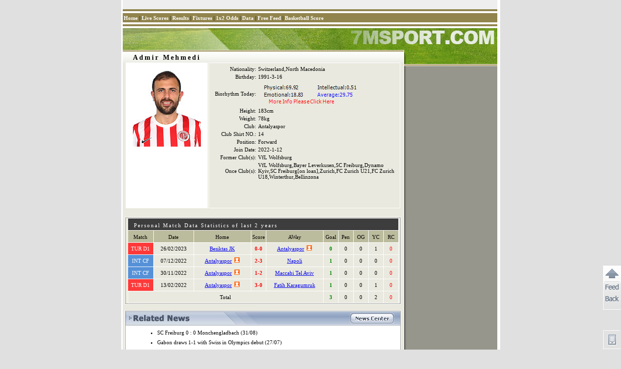

--- FILE ---
content_type: text/html
request_url: https://player-en.7mdt.com/v2/encrypt/fun/getinfo.php?id=67045&lang=en
body_size: 1013
content:
var playerInfo={"722D75C33935B48A":"78kg","ED1B32E089DA5A802C3D6EB75016A1DA":"<P>Admir Mehmedi is a Swiss footballer of Albanian descent who plays as a second striker or centre forward for VfL Wolfsburg of the Bundesliga and the Switzerland national team.<\/P><P>On 31 January 2018, Mehmedi joined VfL Wolfsburg on a 4-year-deal for &#8364;8 million.<\/P><P>Mehmedi made his debut for the Swiss national team against England, in a UEFA Euro 2012 qualifying match. On 15 June 2014, he replaced Valentin Stocker at half time in Switzerland&#39;s opening 2014 FIFA World Cup match against Ecuador. Two minutes later, he headed in Ricardo Rodriguez&#39;s corner to equalise as Switzerland eventually won 2&#8211;1. Two years to the day after he scored in the 2014 World Cup against Ecuador, Mehmedi scored Switzerland&#39;s equaliser in their 1&#8211;1 group-stage draw against Romania in UEFA Euro 2016.<\/P>","B6A0187759F85483D714EA91FD933428":"0","02EB7DF46653B329":"Admir Mehmedi","3D0C18FC6E83B9810B0FAD6BF04C7B64":"2022-1-12","38882684D19FD665":"Admir Mehmedi","9CFA5380AB449F58B34CD68741B77812":"0","781CC09C30E6A152":"1","5588923A723573201F6804A11C3F390A":"14","805ACE40479B6E763FB50E182B20A495":"1991-3-16","1D8DD001D97C012A":"183cm","4CC9C981935F4DF5":"Antalyaspor","7CC3966A9B90B9412F1273E902F0953F":"VfL Wolfsburg,Bayer Leverkusen,SC Freiburg,Dynamo Kyiv,SC Freiburg[on loan],Zurich,FC Zurich U21,FC Zurich U18,Winterthur,Bellinzona","70545F9392E8422F11E2D5550E456F39":"VfL Wolfsburg","0108B3B67855A673":"67045","5C3036D26CFC912788B0712D1AAE3BCF":"","FCD4DE51CBA4497A941CDE925DCB26D2":"Switzerland,North Macedonia","F4645409D3EE42C9":"1854","B6A0187759F85483BB8FCFF97E557B3EF40C5B869FAFCEA6":"1","784E2315886D4158FF9CFFE843FE6B59":"<P><STRONG><U>INTERNATIONAL<\/U><\/STRONG><\/P><P><STRONG>Switzerland U21<\/STRONG><BR>UEFA European Under-21 Championship runner-up: 2011<\/P>","e_index":8};

--- FILE ---
content_type: text/html
request_url: https://player-en.7mdt.com/v2/encrypt/fun/getstats.php?id=67045&lang=en
body_size: 89
content:
var playerStats={"D4C2C66E50AC63B9":[{"vs":"4405977,180,478,1854,0,0,0,0","t":"2023,02,26,23,59","s":"0,0,0,1,0"},{"vs":"4408995,166,1854,211,2,3,1,0","t":"2022,12,08,01,45","s":"1,0,0,0,0"},{"vs":"4408071,166,1854,89,1,2,1,0","t":"2022,11,30,20,00","s":"1,0,0,0,0"},{"vs":"4200919,180,1854,1856,3,0,1,0","t":"2022,02,13,21,00","s":"1,0,0,1,0"}],"D01712C1566AA632":{"180":{"n":"TUR D1","c":"FF3939"},"166":{"n":"INT CF","c":"5691D8"}},"326D102178E2BAA4":{"478":"Besiktas JK","1854":"Antalyaspor","211":"Napoli","89":"Maccabi Tel Aviv","1856":"Fatih Karagumruk"},"e_index":8};

--- FILE ---
content_type: text/html
request_url: https://data.7msport.com/bio_summary.aspx?birthday=1991-3-16&ecd=2&name=Admir%20Mehmedi
body_size: 2110
content:
�PNG

   IHDR   �   2   )݅�   sRGB ���   gAMA  ���a   	pHYs  �  ��o�d  �IDATx^�[Kn�0��
�0��$��]���f3����,<"-ɏ�O�8n��Cm��h�OR������N$���HG8��p"9�Dr8���p4@;"�����;Yck���7`�o���|9�(����!�;&y��:>u�����Gw�Ř�/���ϲ?�>@��?l�-c���:��\�s���'k���SN����g�w������7�I���FÓ.�zJ'h(C`���c����h�k�0jOg�KU�jg�<����53������oh0������tx;D��?�*顈Sv��w�J��wց�/ҩ�m���z��M2ao\��	��07��~d^�|�׀:���F�vG�+3�����A�Q.�O��0��*�����$��0����40V~.�^��Pϯ}e���UK=W�Ǫ�����5�yb��Fp�g����'��`�(�!�Y�+[%���b�/��1�c��<�r��H���{pk�j�V-���j��5�1��#��hg�e�=�^�!;JN�E?���b�jlX%�kXIm��#� r2��Z^k�j�����l�^��3�_a"��%�Bbs3���3�J�_;�b���I�GT��yK����/���/ȉ�c��0~�몯��T-�=1����՚=�O� ���:D�{՘8m�=���ң<��뜤�����L���e3h�|(��[曞C���׊�R��6����WE��E-˹����jޢ�0��{P�Z���8fa9�΁N��qgX�H�Rl~�v8.�:;��q�p"9�Dr8���p4��#����I}��hј����5~�^�����;	�B�g�d[���t��|�;����7�[b�;�Ǝ�Ynդ������������|�G��5xL�SA�o���N �P`�~u��g��ʆ�2Y�b�3��c��z�}""���_�vDb9�u�+���F�>7Y��Ƃ7�Ѷ�Ǵ�r5o�)Ϗr�xn�H�1�S����v�S��r�J��S����!ٰ}h����$�!��b��yM��K�H�&�FY�Mϕȳ"�'��G���tP#��������>x��4�����֚<�y�)ଣ���U��A��Wd�x�XxMzC�e�qS�����+Rf�T|�k�Hh/�!�-���Kr�؝�HI��e7��o2��@c���}B�3�Il�O�O��kA�g U�Wzn֡�r�	BD����C�D0|'�H�L�l_#v �5�N��{�H$ύ;��C�̻�"�l���Z0W�"��ʮ����Q�����mb����!w#����u��G����hg͋r���h����]�c����?�����;P�@�#���!���� HnzE aW��y���x���x��b7�/0��3��3cD�Ո����H/ʩ����꼑$����L�<��Y�H$K�:Z�yօ��Zǻb��Fv1~.���$��K�K�h\�R�HL�!���D�=�p�,'��q.��ם���*�NŸ��U8��p"9�Dr8�[����Oݛ1>�����{���ƒX����zD�b�f�'~���{���Q�8d��K���@��oԐ�B@x�����9���x���o��_�%��14 4-8ȮU�9�>�!�7r|׵vs��8g��#��qv,S�����+��Dz��B��]�v��zUAHO�������7g�$]��Xla�/]�}�ݲC��{K������&y~�+c�u?�nw�,��Xt\���?�c�RR�[2��1���	�N��t���b���W�d/��ohrjNQ|��p��J	��ޑfćsQ�y��~��"v �	=�|B��������ge��5��@�>��Y���5�
+?)aO5�/��$ù��8���pG�<���\b���	:�t�����Ҹe����]M/��V!_ךO'~�XU�D�2-��q���dS~��P��F� �cw1�Mῦc��1�!RU>r�*�IWs��1m����bH(l,y%>ԡ�4Whp��6���Ƌ/
�|0N��ѝݔ�x�1�<~?�1��}Hv���Qò�P =Fv�~�Hʶ��A�Xr�g��?�����;�'!�c�x1-I.�)7A�����dt�c�1����	�G$�����p4���h '��� N$��b���c��>J�    IEND�B`�

--- FILE ---
content_type: application/javascript
request_url: https://news.7msport.com/jsnews/player/67045.js
body_size: 100
content:
var morelink = "http://news.7msport.com/playernews/67045";
var news = ["<li><a href='http://news.7msport.com/news/newsdata/20140831/103213.shtml' target='_blank' class='vlink1'>SC Freiburg 0 : 0 Monchengladbach</a> <span class='d1'>(31/08)</span></li>",
"<li><a href='http://news.7msport.com/news/newsdata/20120727/76261.shtml' target='_blank' class='vlink1'>Gabon draws 1-1 with Swiss in Olympics debut</a> <span class='d1'>(27/07)</span></li>",
"<li><a href='http://news.7msport.com/news/newsdata/20120527/73875.shtml' target='_blank' class='vlink1'>Switzerland were motivated to end 56-year winless streak versus Germany</a> <span class='d1'>(27/05)</span></li>"] ;